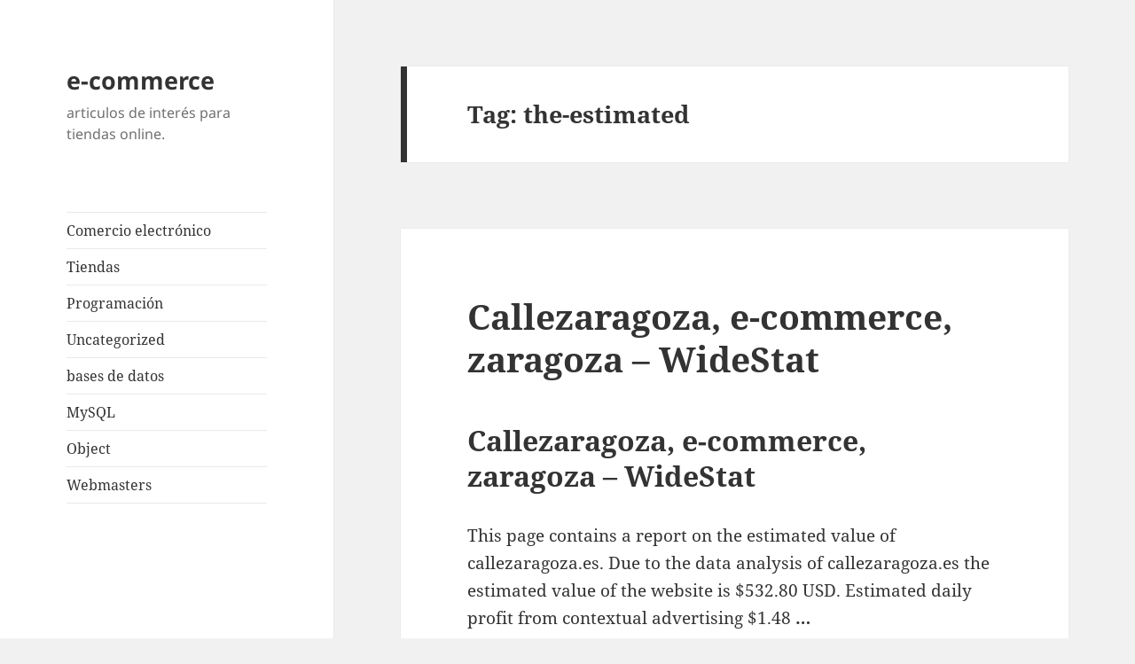

--- FILE ---
content_type: text/html; charset=UTF-8
request_url: https://www.cibercomercios.com/tag/the-estimated
body_size: 5241
content:
<!DOCTYPE html>
<html lang="en-US" class="no-js">
<head>
	<meta charset="UTF-8">
	<meta name="viewport" content="width=device-width, initial-scale=1.0">
	<link rel="profile" href="https://gmpg.org/xfn/11">
	<link rel="pingback" href="https://www.cibercomercios.com/xmlrpc.php">
	<script>(function(html){html.className = html.className.replace(/\bno-js\b/,'js')})(document.documentElement);
//# sourceURL=twentyfifteen_javascript_detection</script>

	<!-- This site is optimized with the Yoast SEO plugin v18.4.1 - https://yoast.com/wordpress/plugins/seo/ -->
	<title>the-estimated Archives - e-commerce</title>
	<meta name="robots" content="index, follow, max-snippet:-1, max-image-preview:large, max-video-preview:-1" />
	<link rel="canonical" href="https://www.cibercomercios.com/tag/the-estimated" />
	<script type="application/ld+json" class="yoast-schema-graph">{"@context":"https://schema.org","@graph":[{"@type":"WebSite","@id":"https://www.cibercomercios.com/#website","url":"https://www.cibercomercios.com/","name":"e-commerce","description":"articulos de interés para tiendas online.","potentialAction":[{"@type":"SearchAction","target":{"@type":"EntryPoint","urlTemplate":"https://www.cibercomercios.com/?s={search_term_string}"},"query-input":"required name=search_term_string"}],"inLanguage":"en-US"},{"@type":"CollectionPage","@id":"https://www.cibercomercios.com/tag/the-estimated#webpage","url":"https://www.cibercomercios.com/tag/the-estimated","name":"the-estimated Archives - e-commerce","isPartOf":{"@id":"https://www.cibercomercios.com/#website"},"breadcrumb":{"@id":"https://www.cibercomercios.com/tag/the-estimated#breadcrumb"},"inLanguage":"en-US","potentialAction":[{"@type":"ReadAction","target":["https://www.cibercomercios.com/tag/the-estimated"]}]},{"@type":"BreadcrumbList","@id":"https://www.cibercomercios.com/tag/the-estimated#breadcrumb","itemListElement":[{"@type":"ListItem","position":1,"name":"the-estimated"}]}]}</script>
	<!-- / Yoast SEO plugin. -->


<link rel='dns-prefetch' href='//s.w.org' />
<link rel="alternate" type="application/rss+xml" title="e-commerce &raquo; Feed" href="https://www.cibercomercios.com/feed" />
<link rel="alternate" type="application/rss+xml" title="e-commerce &raquo; Comments Feed" href="https://www.cibercomercios.com/comments/feed" />
<link rel="alternate" type="application/rss+xml" title="e-commerce &raquo; the-estimated Tag Feed" href="https://www.cibercomercios.com/tag/the-estimated/feed" />
		<script>
			window._wpemojiSettings = {"baseUrl":"https:\/\/s.w.org\/images\/core\/emoji\/13.0.1\/72x72\/","ext":".png","svgUrl":"https:\/\/s.w.org\/images\/core\/emoji\/13.0.1\/svg\/","svgExt":".svg","source":{"concatemoji":"https:\/\/www.cibercomercios.com\/wp-includes\/js\/wp-emoji-release.min.js"}};
			!function(e,a,t){var n,r,o,i=a.createElement("canvas"),p=i.getContext&&i.getContext("2d");function s(e,t){var a=String.fromCharCode;p.clearRect(0,0,i.width,i.height),p.fillText(a.apply(this,e),0,0);e=i.toDataURL();return p.clearRect(0,0,i.width,i.height),p.fillText(a.apply(this,t),0,0),e===i.toDataURL()}function c(e){var t=a.createElement("script");t.src=e,t.defer=t.type="text/javascript",a.getElementsByTagName("head")[0].appendChild(t)}for(o=Array("flag","emoji"),t.supports={everything:!0,everythingExceptFlag:!0},r=0;r<o.length;r++)t.supports[o[r]]=function(e){if(!p||!p.fillText)return!1;switch(p.textBaseline="top",p.font="600 32px Arial",e){case"flag":return s([127987,65039,8205,9895,65039],[127987,65039,8203,9895,65039])?!1:!s([55356,56826,55356,56819],[55356,56826,8203,55356,56819])&&!s([55356,57332,56128,56423,56128,56418,56128,56421,56128,56430,56128,56423,56128,56447],[55356,57332,8203,56128,56423,8203,56128,56418,8203,56128,56421,8203,56128,56430,8203,56128,56423,8203,56128,56447]);case"emoji":return!s([55357,56424,8205,55356,57212],[55357,56424,8203,55356,57212])}return!1}(o[r]),t.supports.everything=t.supports.everything&&t.supports[o[r]],"flag"!==o[r]&&(t.supports.everythingExceptFlag=t.supports.everythingExceptFlag&&t.supports[o[r]]);t.supports.everythingExceptFlag=t.supports.everythingExceptFlag&&!t.supports.flag,t.DOMReady=!1,t.readyCallback=function(){t.DOMReady=!0},t.supports.everything||(n=function(){t.readyCallback()},a.addEventListener?(a.addEventListener("DOMContentLoaded",n,!1),e.addEventListener("load",n,!1)):(e.attachEvent("onload",n),a.attachEvent("onreadystatechange",function(){"complete"===a.readyState&&t.readyCallback()})),(n=t.source||{}).concatemoji?c(n.concatemoji):n.wpemoji&&n.twemoji&&(c(n.twemoji),c(n.wpemoji)))}(window,document,window._wpemojiSettings);
		</script>
		<style>
img.wp-smiley,
img.emoji {
	display: inline !important;
	border: none !important;
	box-shadow: none !important;
	height: 1em !important;
	width: 1em !important;
	margin: 0 .07em !important;
	vertical-align: -0.1em !important;
	background: none !important;
	padding: 0 !important;
}
</style>
	<link rel='stylesheet' id='wp-block-library-css'  href='https://www.cibercomercios.com/wp-includes/css/dist/block-library/style.min.css' media='all' />
<link rel='stylesheet' id='wp-block-library-theme-css'  href='https://www.cibercomercios.com/wp-includes/css/dist/block-library/theme.min.css' media='all' />
<link rel='stylesheet' id='twentyfifteen-fonts-css'  href='https://www.cibercomercios.com/wp-content/themes/twentyfifteen/assets/fonts/noto-sans-plus-noto-serif-plus-inconsolata.css' media='all' />
<link rel='stylesheet' id='genericons-css'  href='https://www.cibercomercios.com/wp-content/themes/twentyfifteen/genericons/genericons.css' media='all' />
<link rel='stylesheet' id='twentyfifteen-style-css'  href='https://www.cibercomercios.com/wp-content/themes/twentyfifteen/style.css' media='all' />
<link rel='stylesheet' id='twentyfifteen-block-style-css'  href='https://www.cibercomercios.com/wp-content/themes/twentyfifteen/css/blocks.css' media='all' />
<script src='https://www.cibercomercios.com/wp-includes/js/jquery/jquery.min.js' id='jquery-core-js'></script>
<script src='https://www.cibercomercios.com/wp-includes/js/jquery/jquery-migrate.min.js' id='jquery-migrate-js'></script>
<link rel="https://api.w.org/" href="https://www.cibercomercios.com/wp-json/" /><link rel="alternate" type="application/json" href="https://www.cibercomercios.com/wp-json/wp/v2/tags/2174" /><link rel="EditURI" type="application/rsd+xml" title="RSD" href="https://www.cibercomercios.com/xmlrpc.php?rsd" />
<link rel="wlwmanifest" type="application/wlwmanifest+xml" href="https://www.cibercomercios.com/wp-includes/wlwmanifest.xml" /> 
<meta name="generator" content="WordPress 5.6.16" />
</head>

<body class="archive tag tag-the-estimated tag-2174 wp-embed-responsive">
<div id="page" class="hfeed site">
	<a class="skip-link screen-reader-text" href="#content">
		Skip to content	</a>

	<div id="sidebar" class="sidebar">
		<header id="masthead" class="site-header">
			<div class="site-branding">
									<p class="site-title"><a href="https://www.cibercomercios.com/" rel="home" >e-commerce</a></p>
										<p class="site-description">articulos de interés para tiendas online.</p>
				
				<button class="secondary-toggle">Menu and widgets</button>
			</div><!-- .site-branding -->
		</header><!-- .site-header -->

			<div id="secondary" class="secondary">

					<nav id="site-navigation" class="main-navigation">
				<div class="menu-menu-container"><ul id="menu-menu" class="nav-menu"><li id="menu-item-2166" class="menu-item menu-item-type-taxonomy menu-item-object-category menu-item-2166"><a href="https://www.cibercomercios.com/category/comercio-electronico">Comercio electrónico</a></li>
<li id="menu-item-2167" class="menu-item menu-item-type-taxonomy menu-item-object-category menu-item-2167"><a href="https://www.cibercomercios.com/category/tiendas">Tiendas</a></li>
<li id="menu-item-2168" class="menu-item menu-item-type-taxonomy menu-item-object-category menu-item-2168"><a href="https://www.cibercomercios.com/category/programacion">Programación</a></li>
<li id="menu-item-2169" class="menu-item menu-item-type-taxonomy menu-item-object-category menu-item-2169"><a href="https://www.cibercomercios.com/category/uncategorized">Uncategorized</a></li>
<li id="menu-item-2170" class="menu-item menu-item-type-taxonomy menu-item-object-category menu-item-2170"><a href="https://www.cibercomercios.com/category/bases-de-datos">bases de datos</a></li>
<li id="menu-item-2171" class="menu-item menu-item-type-taxonomy menu-item-object-category menu-item-2171"><a href="https://www.cibercomercios.com/category/mysql">MySQL</a></li>
<li id="menu-item-2172" class="menu-item menu-item-type-taxonomy menu-item-object-category menu-item-2172"><a href="https://www.cibercomercios.com/category/object">Object</a></li>
<li id="menu-item-2173" class="menu-item menu-item-type-taxonomy menu-item-object-category menu-item-2173"><a href="https://www.cibercomercios.com/category/webmasters">Webmasters</a></li>
</ul></div>			</nav><!-- .main-navigation -->
		
		
		
	</div><!-- .secondary -->

	</div><!-- .sidebar -->

	<div id="content" class="site-content">

	<section id="primary" class="content-area">
		<main id="main" class="site-main">

		
			<header class="page-header">
				<h1 class="page-title">Tag: <span>the-estimated</span></h1>			</header><!-- .page-header -->

			
<article id="post-1763" class="post-1763 post type-post status-publish format-standard hentry category-comercio-electronico tag-data tag-estimated tag-from-contextual tag-the-estimated">
	
	<header class="entry-header">
		<h2 class="entry-title"><a href="https://www.cibercomercios.com/callezaragoza-e-commerce-zaragoza-widestat" rel="bookmark">Callezaragoza, e-commerce, zaragoza &#8211; WideStat</a></h2>	</header><!-- .entry-header -->

	<div class="entry-content">
		<h2>Callezaragoza, e-commerce, zaragoza &#8211; WideStat</h2>
<p>This page contains a report on the estimated value of callezaragoza.es. Due to the data analysis of callezaragoza.es the estimated value of the website is $532.80 USD. Estimated daily profit from contextual advertising $1.48 <b>&#8230;</b></p>
<p>More here: <br />
<a target="_blank" href="http://widestat.com/callezaragoza.es" title="Callezaragoza, e-commerce, zaragoza - WideStat">Callezaragoza, e-commerce, zaragoza &#8211; WideStat</a></p>
	</div><!-- .entry-content -->

	
	<footer class="entry-footer">
		<span class="posted-on"><span class="screen-reader-text">Posted on </span><a href="https://www.cibercomercios.com/callezaragoza-e-commerce-zaragoza-widestat" rel="bookmark"><time class="entry-date published updated" datetime="2012-06-23T18:41:15-06:00">June 23, 2012</time></a></span><span class="cat-links"><span class="screen-reader-text">Categories </span><a href="https://www.cibercomercios.com/category/comercio-electronico" rel="category tag">Comercio electrónico</a></span><span class="tags-links"><span class="screen-reader-text">Tags </span><a href="https://www.cibercomercios.com/tag/data" rel="tag">data</a>, <a href="https://www.cibercomercios.com/tag/estimated" rel="tag">estimated</a>, <a href="https://www.cibercomercios.com/tag/from-contextual" rel="tag">from-contextual</a>, <a href="https://www.cibercomercios.com/tag/the-estimated" rel="tag">the-estimated</a></span><span class="comments-link"><a href="https://www.cibercomercios.com/callezaragoza-e-commerce-zaragoza-widestat#respond">Leave a comment<span class="screen-reader-text"> on Callezaragoza, e-commerce, zaragoza &#8211; WideStat</span></a></span>			</footer><!-- .entry-footer -->

</article><!-- #post-1763 -->

<article id="post-1764" class="post-1764 post type-post status-publish format-standard hentry category-comercio-electronico tag-estimated tag-from-contextual tag-the-estimated tag-while-learning tag-whilst-learning">
	
	<header class="entry-header">
		<h2 class="entry-title"><a href="https://www.cibercomercios.com/tips-on-how-to-steer-clear-of-comercio-electronico-dilemmas" rel="bookmark">&#39;Tips On How To Steer Clear Of Comercio electronico Dilemmas &#8230;</a></h2>	</header><!-- .entry-header -->

	<div class="entry-content">
		<h2>&#39;Tips On How To Steer Clear Of Comercio electronico Dilemmas &#8230;</h2>
<p>Settle-back and wind down While Learning the Tricks of EGA Futura Sit back and take a rest As you are Learning the Tips for <em>Comercio Electronico</em> Finish your meal and ease off Whilst Learning the Secrets of Software de <b>&#8230;</b></p>
<p>Here is the original: <br />
<a target="_blank" href="http://en.netlog.com/singvard/blog/blogid=9798578" title="&#39;Tips On How To Steer Clear Of Comercio electronico Dilemmas ...">&#39;Tips On How To Steer Clear Of Comercio electronico Dilemmas &#8230;</a></p>
	</div><!-- .entry-content -->

	
	<footer class="entry-footer">
		<span class="posted-on"><span class="screen-reader-text">Posted on </span><a href="https://www.cibercomercios.com/tips-on-how-to-steer-clear-of-comercio-electronico-dilemmas" rel="bookmark"><time class="entry-date published updated" datetime="2012-06-19T04:01:53-06:00">June 19, 2012</time></a></span><span class="cat-links"><span class="screen-reader-text">Categories </span><a href="https://www.cibercomercios.com/category/comercio-electronico" rel="category tag">Comercio electrónico</a></span><span class="tags-links"><span class="screen-reader-text">Tags </span><a href="https://www.cibercomercios.com/tag/estimated" rel="tag">estimated</a>, <a href="https://www.cibercomercios.com/tag/from-contextual" rel="tag">from-contextual</a>, <a href="https://www.cibercomercios.com/tag/the-estimated" rel="tag">the-estimated</a>, <a href="https://www.cibercomercios.com/tag/while-learning" rel="tag">while-learning</a>, <a href="https://www.cibercomercios.com/tag/whilst-learning" rel="tag">whilst-learning</a></span><span class="comments-link"><a href="https://www.cibercomercios.com/tips-on-how-to-steer-clear-of-comercio-electronico-dilemmas#respond">Leave a comment<span class="screen-reader-text"> on &#39;Tips On How To Steer Clear Of Comercio electronico Dilemmas &#8230;</span></a></span>			</footer><!-- .entry-footer -->

</article><!-- #post-1764 -->

<article id="post-1741" class="post-1741 post type-post status-publish format-standard hentry category-comercio-electronico tag-data tag-estimated tag-from-contextual tag-page-contains tag-the-estimated">
	
	<header class="entry-header">
		<h2 class="entry-title"><a href="https://www.cibercomercios.com/e-tecnia-es-estimated-value-na-e-tecnia-comercio-electronico" rel="bookmark">E-tecnia.es Estimated Value N/A » E-tecnia, comercio electronico &#8230;</a></h2>	</header><!-- .entry-header -->

	<div class="entry-content">
		<h2>E-tecnia.es Estimated Value N/A » E-tecnia, comercio electronico &#8230;</h2>
<p>This page contains a report on the estimated value of e-tecnia.es. Due to the data analysis of e-tecnia.es the estimated value of the website is N/A. Estimated daily profit from contextual advertising N/A.</p>
<p>More here: <br />
<a target="_blank" href="http://widestat.com/e-tecnia.es" title="E-tecnia.es Estimated Value N/A » E-tecnia, comercio electronico ...">E-tecnia.es Estimated Value N/A » E-tecnia, comercio electronico &#8230;</a></p>
	</div><!-- .entry-content -->

	
	<footer class="entry-footer">
		<span class="posted-on"><span class="screen-reader-text">Posted on </span><a href="https://www.cibercomercios.com/e-tecnia-es-estimated-value-na-e-tecnia-comercio-electronico" rel="bookmark"><time class="entry-date published updated" datetime="2012-06-13T21:05:24-06:00">June 13, 2012</time></a></span><span class="cat-links"><span class="screen-reader-text">Categories </span><a href="https://www.cibercomercios.com/category/comercio-electronico" rel="category tag">Comercio electrónico</a></span><span class="tags-links"><span class="screen-reader-text">Tags </span><a href="https://www.cibercomercios.com/tag/data" rel="tag">data</a>, <a href="https://www.cibercomercios.com/tag/estimated" rel="tag">estimated</a>, <a href="https://www.cibercomercios.com/tag/from-contextual" rel="tag">from-contextual</a>, <a href="https://www.cibercomercios.com/tag/page-contains" rel="tag">page-contains</a>, <a href="https://www.cibercomercios.com/tag/the-estimated" rel="tag">the-estimated</a></span><span class="comments-link"><a href="https://www.cibercomercios.com/e-tecnia-es-estimated-value-na-e-tecnia-comercio-electronico#respond">Leave a comment<span class="screen-reader-text"> on E-tecnia.es Estimated Value N/A » E-tecnia, comercio electronico &#8230;</span></a></span>			</footer><!-- .entry-footer -->

</article><!-- #post-1741 -->

<article id="post-1715" class="post-1715 post type-post status-publish format-standard hentry category-comercio-electronico tag-estimated-value tag-from-contextual tag-the-estimated">
	
	<header class="entry-header">
		<h2 class="entry-title"><a href="https://www.cibercomercios.com/silose-compras-compra-shopping-e-commerce-paypal" rel="bookmark">Silose, compras, compra, shopping, e-commerce, paypal</a></h2>	</header><!-- .entry-header -->

	<div class="entry-content">
		<h2>Silose, compras, compra, shopping, e-commerce, paypal</h2>
<p>This page contains a report on the estimated value of silose.com. Due to the data analysis of silose.com the estimated value of the website is $4730.40 USD. Estimated daily profit from contextual advertising $13.14 USD.</p>
<p>Go here to read the rest: <br />
<a target="_blank" href="http://widestat.com/silose.com" title="Silose, compras, compra, shopping, e-commerce, paypal">Silose, compras, compra, shopping, e-commerce, paypal</a></p>
	</div><!-- .entry-content -->

	
	<footer class="entry-footer">
		<span class="posted-on"><span class="screen-reader-text">Posted on </span><a href="https://www.cibercomercios.com/silose-compras-compra-shopping-e-commerce-paypal" rel="bookmark"><time class="entry-date published updated" datetime="2012-05-31T14:56:28-06:00">May 31, 2012</time></a></span><span class="cat-links"><span class="screen-reader-text">Categories </span><a href="https://www.cibercomercios.com/category/comercio-electronico" rel="category tag">Comercio electrónico</a></span><span class="tags-links"><span class="screen-reader-text">Tags </span><a href="https://www.cibercomercios.com/tag/estimated-value" rel="tag">estimated-value</a>, <a href="https://www.cibercomercios.com/tag/from-contextual" rel="tag">from-contextual</a>, <a href="https://www.cibercomercios.com/tag/the-estimated" rel="tag">the-estimated</a></span><span class="comments-link"><a href="https://www.cibercomercios.com/silose-compras-compra-shopping-e-commerce-paypal#respond">Leave a comment<span class="screen-reader-text"> on Silose, compras, compra, shopping, e-commerce, paypal</span></a></span>			</footer><!-- .entry-footer -->

</article><!-- #post-1715 -->

<article id="post-1717" class="post-1717 post type-post status-publish format-standard hentry category-comercio-electronico tag-data tag-estimated tag-estimated-value tag-from-contextual tag-the-estimated">
	
	<header class="entry-header">
		<h2 class="entry-title"><a href="https://www.cibercomercios.com/silose-compras-compra-shopping-e-commerce-paypal-2" rel="bookmark">Silose, compras, compra, shopping, e-commerce, paypal</a></h2>	</header><!-- .entry-header -->

	<div class="entry-content">
		<h2>Silose, compras, compra, shopping, e-commerce, paypal</h2>
<p>This page contains a report on the estimated value of silose.com. Due to the data analysis of silose.com the estimated value of the website is $4730.40 USD. Estimated daily profit from contextual advertising $13.14 USD.</p>
<p>View original post here: <br />
<a target="_blank" href="http://widestat.com/silose.com" title="Silose, compras, compra, shopping, e-commerce, paypal">Silose, compras, compra, shopping, e-commerce, paypal</a></p>
	</div><!-- .entry-content -->

	
	<footer class="entry-footer">
		<span class="posted-on"><span class="screen-reader-text">Posted on </span><a href="https://www.cibercomercios.com/silose-compras-compra-shopping-e-commerce-paypal-2" rel="bookmark"><time class="entry-date published updated" datetime="2012-05-31T14:56:28-06:00">May 31, 2012</time></a></span><span class="cat-links"><span class="screen-reader-text">Categories </span><a href="https://www.cibercomercios.com/category/comercio-electronico" rel="category tag">Comercio electrónico</a></span><span class="tags-links"><span class="screen-reader-text">Tags </span><a href="https://www.cibercomercios.com/tag/data" rel="tag">data</a>, <a href="https://www.cibercomercios.com/tag/estimated" rel="tag">estimated</a>, <a href="https://www.cibercomercios.com/tag/estimated-value" rel="tag">estimated-value</a>, <a href="https://www.cibercomercios.com/tag/from-contextual" rel="tag">from-contextual</a>, <a href="https://www.cibercomercios.com/tag/the-estimated" rel="tag">the-estimated</a></span><span class="comments-link"><a href="https://www.cibercomercios.com/silose-compras-compra-shopping-e-commerce-paypal-2#respond">Leave a comment<span class="screen-reader-text"> on Silose, compras, compra, shopping, e-commerce, paypal</span></a></span>			</footer><!-- .entry-footer -->

</article><!-- #post-1717 -->

<article id="post-1719" class="post-1719 post type-post status-publish format-standard hentry category-comercio-electronico tag-data tag-estimated tag-estimated-value tag-the-estimated">
	
	<header class="entry-header">
		<h2 class="entry-title"><a href="https://www.cibercomercios.com/silose-compras-compra-shopping-e-commerce-paypal-3" rel="bookmark">Silose, compras, compra, shopping, e-commerce, paypal</a></h2>	</header><!-- .entry-header -->

	<div class="entry-content">
		<h2>Silose, compras, compra, shopping, e-commerce, paypal</h2>
<p>This page contains a report on the estimated value of silose.com. Due to the data analysis of silose.com the estimated value of the website is $4730.40 USD. Estimated daily profit from contextual advertising $13.14 USD.</p>
<p>Originally posted here: <br />
<a target="_blank" href="http://widestat.com/silose.com" title="Silose, compras, compra, shopping, e-commerce, paypal">Silose, compras, compra, shopping, e-commerce, paypal</a></p>
	</div><!-- .entry-content -->

	
	<footer class="entry-footer">
		<span class="posted-on"><span class="screen-reader-text">Posted on </span><a href="https://www.cibercomercios.com/silose-compras-compra-shopping-e-commerce-paypal-3" rel="bookmark"><time class="entry-date published updated" datetime="2012-05-31T14:56:28-06:00">May 31, 2012</time></a></span><span class="cat-links"><span class="screen-reader-text">Categories </span><a href="https://www.cibercomercios.com/category/comercio-electronico" rel="category tag">Comercio electrónico</a></span><span class="tags-links"><span class="screen-reader-text">Tags </span><a href="https://www.cibercomercios.com/tag/data" rel="tag">data</a>, <a href="https://www.cibercomercios.com/tag/estimated" rel="tag">estimated</a>, <a href="https://www.cibercomercios.com/tag/estimated-value" rel="tag">estimated-value</a>, <a href="https://www.cibercomercios.com/tag/the-estimated" rel="tag">the-estimated</a></span><span class="comments-link"><a href="https://www.cibercomercios.com/silose-compras-compra-shopping-e-commerce-paypal-3#respond">Leave a comment<span class="screen-reader-text"> on Silose, compras, compra, shopping, e-commerce, paypal</span></a></span>			</footer><!-- .entry-footer -->

</article><!-- #post-1719 -->

<article id="post-1614" class="post-1614 post type-post status-publish format-standard hentry category-comercio-electronico tag-data tag-from-contextual tag-page-contains tag-the-estimated">
	
	<header class="entry-header">
		<h2 class="entry-title"><a href="https://www.cibercomercios.com/ecommercelatam-ecommerce-comercio-electronico-ebusiness" rel="bookmark">Ecommercelatam, ecommerce, comercio electronico, ebusiness</a></h2>	</header><!-- .entry-header -->

	<div class="entry-content">
		<h2>Ecommercelatam, ecommerce, comercio electronico, ebusiness</h2>
<p>This page contains a report on the estimated value of ecommercelatam.com. Due to the data analysis of ecommercelatam.com the estimated value of the website is $1440.00 USD. Estimated daily profit from contextual <b>&#8230;</b></p>
<p>Read the original here: <br />
<a target="_blank" href="http://widestat.com/ecommercelatam.com" title="Ecommercelatam, ecommerce, comercio electronico, ebusiness">Ecommercelatam, ecommerce, comercio electronico, ebusiness</a></p>
	</div><!-- .entry-content -->

	
	<footer class="entry-footer">
		<span class="posted-on"><span class="screen-reader-text">Posted on </span><a href="https://www.cibercomercios.com/ecommercelatam-ecommerce-comercio-electronico-ebusiness" rel="bookmark"><time class="entry-date published updated" datetime="2012-04-19T00:20:20-06:00">April 19, 2012</time></a></span><span class="cat-links"><span class="screen-reader-text">Categories </span><a href="https://www.cibercomercios.com/category/comercio-electronico" rel="category tag">Comercio electrónico</a></span><span class="tags-links"><span class="screen-reader-text">Tags </span><a href="https://www.cibercomercios.com/tag/data" rel="tag">data</a>, <a href="https://www.cibercomercios.com/tag/from-contextual" rel="tag">from-contextual</a>, <a href="https://www.cibercomercios.com/tag/page-contains" rel="tag">page-contains</a>, <a href="https://www.cibercomercios.com/tag/the-estimated" rel="tag">the-estimated</a></span><span class="comments-link"><a href="https://www.cibercomercios.com/ecommercelatam-ecommerce-comercio-electronico-ebusiness#respond">Leave a comment<span class="screen-reader-text"> on Ecommercelatam, ecommerce, comercio electronico, ebusiness</span></a></span>			</footer><!-- .entry-footer -->

</article><!-- #post-1614 -->

<article id="post-1547" class="post-1547 post type-post status-publish format-standard hentry category-comercio-electronico tag-data tag-estimated tag-estimated-value tag-from-contextual tag-the-estimated">
	
	<header class="entry-header">
		<h2 class="entry-title"><a href="https://www.cibercomercios.com/perujo-net-estimated-value-na-perujo-e-commerce" rel="bookmark">Perujo.net Estimated Value N/A » Perujo, e-commerce &#8230;</a></h2>	</header><!-- .entry-header -->

	<div class="entry-content">
		<h2>Perujo.net Estimated Value N/A » Perujo, e-commerce &#8230;</h2>
<p>This page contains a report on the estimated value of perujo.net. Due to the data analysis of perujo.net the estimated value of the website is N/A. Estimated daily profit from contextual advertising N/A.</p>
<p>See the original post:<br />
<a target="_blank" href="http://widestat.com/perujo.net" title="Perujo.net Estimated Value N/A » Perujo, e-commerce ...">Perujo.net Estimated Value N/A » Perujo, e-commerce &#8230;</a></p>
	</div><!-- .entry-content -->

	
	<footer class="entry-footer">
		<span class="posted-on"><span class="screen-reader-text">Posted on </span><a href="https://www.cibercomercios.com/perujo-net-estimated-value-na-perujo-e-commerce" rel="bookmark"><time class="entry-date published updated" datetime="2012-03-09T05:29:36-06:00">March 9, 2012</time></a></span><span class="cat-links"><span class="screen-reader-text">Categories </span><a href="https://www.cibercomercios.com/category/comercio-electronico" rel="category tag">Comercio electrónico</a></span><span class="tags-links"><span class="screen-reader-text">Tags </span><a href="https://www.cibercomercios.com/tag/data" rel="tag">data</a>, <a href="https://www.cibercomercios.com/tag/estimated" rel="tag">estimated</a>, <a href="https://www.cibercomercios.com/tag/estimated-value" rel="tag">estimated-value</a>, <a href="https://www.cibercomercios.com/tag/from-contextual" rel="tag">from-contextual</a>, <a href="https://www.cibercomercios.com/tag/the-estimated" rel="tag">the-estimated</a></span><span class="comments-link"><a href="https://www.cibercomercios.com/perujo-net-estimated-value-na-perujo-e-commerce#respond">Leave a comment<span class="screen-reader-text"> on Perujo.net Estimated Value N/A » Perujo, e-commerce &#8230;</span></a></span>			</footer><!-- .entry-footer -->

</article><!-- #post-1547 -->

<article id="post-1765" class="post-1765 post type-post status-publish format-standard hentry category-comercio-electronico tag-las-normativas tag-noruega tag-nueva-filial tag-the-estimated tag-while-learning">
	
	<header class="entry-header">
		<h2 class="entry-title"><a href="https://www.cibercomercios.com/swiss-post-international-facilita-el-e-commerce-con-noruega" rel="bookmark">Swiss Post International facilita el e-commerce con Noruega &#8230;</a></h2>	</header><!-- .entry-header -->

	<div class="entry-content">
		<h2>Swiss Post International facilita el e-commerce con Noruega &#8230;</h2>
<p>Hasta ahora, la venta al público noruego vía internet desde el extranjero resultaba complicada y costosa debido a la particularidad de las normativas <em>comerciales</em> del país nórdico. Gracias a su nueva filial en Noruega, Swiss <b>&#8230;</b></p>
<p>Here is the original:<br />
<a target="_blank" href="http://www.marketingdirecto.com/actualidad/marketing-directo/swiss-post-international-facilita-el-comercio-electronico-con-noruega/" title="Swiss Post International facilita el e-commerce con Noruega ...">Swiss Post International facilita el e-commerce con Noruega &#8230;</a></p>
	</div><!-- .entry-content -->

	
	<footer class="entry-footer">
		<span class="posted-on"><span class="screen-reader-text">Posted on </span><a href="https://www.cibercomercios.com/swiss-post-international-facilita-el-e-commerce-con-noruega" rel="bookmark"><time class="entry-date published updated" datetime="2012-02-25T10:31:17-06:00">February 25, 2012</time></a></span><span class="cat-links"><span class="screen-reader-text">Categories </span><a href="https://www.cibercomercios.com/category/comercio-electronico" rel="category tag">Comercio electrónico</a></span><span class="tags-links"><span class="screen-reader-text">Tags </span><a href="https://www.cibercomercios.com/tag/las-normativas" rel="tag">las-normativas</a>, <a href="https://www.cibercomercios.com/tag/noruega" rel="tag">noruega</a>, <a href="https://www.cibercomercios.com/tag/nueva-filial" rel="tag">nueva-filial</a>, <a href="https://www.cibercomercios.com/tag/the-estimated" rel="tag">the-estimated</a>, <a href="https://www.cibercomercios.com/tag/while-learning" rel="tag">while-learning</a></span><span class="comments-link"><a href="https://www.cibercomercios.com/swiss-post-international-facilita-el-e-commerce-con-noruega#respond">Leave a comment<span class="screen-reader-text"> on Swiss Post International facilita el e-commerce con Noruega &#8230;</span></a></span>			</footer><!-- .entry-footer -->

</article><!-- #post-1765 -->

		</main><!-- .site-main -->
	</section><!-- .content-area -->


	</div><!-- .site-content -->

	<footer id="colophon" class="site-footer">
		<div class="site-info">
						<a class="privacy-policy-link" href="https://www.cibercomercios.com/about">Aviso legal</a><span role="separator" aria-hidden="true"></span>			<a href="https://wordpress.org/" class="imprint">
				Proudly powered by WordPress			</a>
		</div><!-- .site-info -->
	</footer><!-- .site-footer -->

</div><!-- .site -->

<script id='twentyfifteen-script-js-extra'>
var screenReaderText = {"expand":"<span class=\"screen-reader-text\">expand child menu<\/span>","collapse":"<span class=\"screen-reader-text\">collapse child menu<\/span>"};
</script>
<script src='https://www.cibercomercios.com/wp-content/themes/twentyfifteen/js/functions.js' id='twentyfifteen-script-js'></script>
<script src='https://www.cibercomercios.com/wp-includes/js/wp-embed.min.js' id='wp-embed-js'></script>

</body>
</html>
